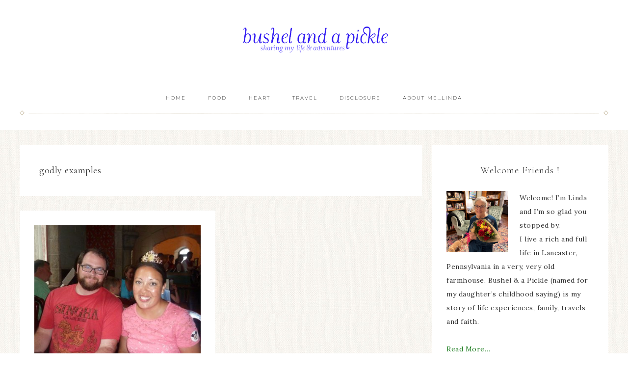

--- FILE ---
content_type: text/css
request_url: https://bushelandapickle.com/wp-content/plugins/sheknows-infuse/public/css/style.css?ver=1.0.42
body_size: -486
content:
.sheknows-infuse-ad-float-left {
    float: left;
    margin-right: 10px;
}

.sheknows-infuse-ad-float-right {
    float: right;
    margin-left: 10px;
}

.sheknows-infuse-ad {
	margin-top: 10px;
	margin-bottom: 10px;
	text-align: center;
}

.sheknows-infuse-ad-callout::before {
	content: "ADVERTISEMENT";
	font-size: 10px;
	color: #ccc;
	display: block;
	text-align: center;
	margin-bottom: 2px;
}
